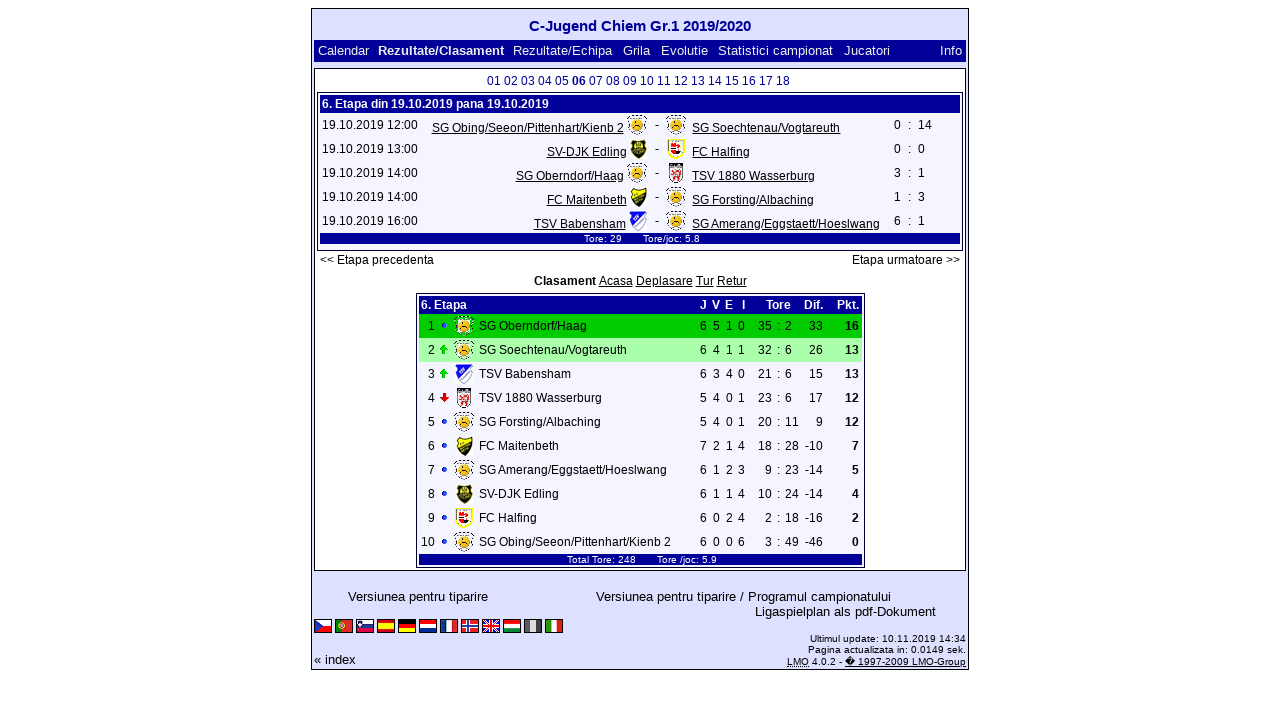

--- FILE ---
content_type: text/html; charset=UTF-8
request_url: https://klarakolumna.bplaced.net/lmo/lmo.php?action=results&file=cjugendchiemgr.11920.l98&endtab=9&st=6&tabtype=0&lmouserlang=Romanian
body_size: 3521
content:
<!DOCTYPE HTML PUBLIC "-//W3C//DTD HTML 4.01 Transitional//EN"
					"http://www.w3.org/TR/html4/loose.dtd">
<html lang="de">
<head>
<title>C-Jugend Chiem Gr.1 2019/2020</title>
<meta http-equiv="Content-Type" content="text/html; charset=utf-8">

  <link type='text/css' rel='stylesheet' href='https://klarakolumna.bplaced.net/lmo/lmo-style-nc.php'>
  <style type='text/css'>@import url('https://klarakolumna.bplaced.net/lmo/lmo-style.php');</style>
</head>
<body>
  <div align="center">
    <table class="lmoMain" cellspacing="0" cellpadding="0" border="0">
      <tr>
        <td colspan="2" align="center"><h1>C-Jugend Chiem Gr.1 2019/2020</h1></td>
      </tr>
      <tr>
        <td colspan="2" align="center"></td>
      </tr>
      <tr>
        <td class="lmoMenu" align="left"><a href='/lmo/lmo.php?file=cjugendchiemgr.11920.l98&amp;action=cal&amp;st=6' title='Arata calendarul campionatului'>Calendar</a>&nbsp;&nbsp;Rezultate/Clasament&nbsp;&nbsp;<a href='/lmo/lmo.php?file=cjugendchiemgr.11920.l98&amp;action=program' title='Arata programul echipei'>Rezultate/Echipa</a>&nbsp;&nbsp;<a href='/lmo/lmo.php?file=cjugendchiemgr.11920.l98&amp;action=cross' title='Arata toate rezultatele'>Grila</a>&nbsp;&nbsp;<a href='/lmo/lmo.php?file=cjugendchiemgr.11920.l98&amp;action=graph&amp;stat1=0&amp;stat2=0' title='Arata evolutiile echipelor'>Evolutie</a>&nbsp;&nbsp;<a href='/lmo/lmo.php?file=cjugendchiemgr.11920.l98&amp;action=stats&amp;stat1=0&amp;stat2=0' title='Arata statistici'>Statistici campionat</a>&nbsp;&nbsp;<a href='/lmo/lmo.php?file=cjugendchiemgr.11920.l98&amp;action=spieler' title='Anzeige der Spielerstatistiken'>Jucatori</a>&nbsp;&nbsp;&nbsp;&nbsp;<td class="lmoMenu" align="right"><a href='/lmo/lmo.php?file=cjugendchiemgr.11920.l98&amp;action=info' title='Informatii despre aplicatie si autor'>Info</a></td>
      </tr>
      <tr>
        <td colspan="2" align="center">
<table class="lmoMiddle" cellspacing="0" cellpadding="0" border="0">  <tr>
    <td align="center"><table class="lmoSubmenu" cellspacing="0" cellpadding="0" border="0">
  <tr><td align='center'><a href='/lmo/lmo.php?action=results&amp;tabtype=0&amp;file=cjugendchiemgr.11920.l98&amp;st=1' title='arata etapa'>01</a>&nbsp;</td><td align='center'><a href='/lmo/lmo.php?action=results&amp;tabtype=0&amp;file=cjugendchiemgr.11920.l98&amp;st=2' title='arata etapa'>02</a>&nbsp;</td><td align='center'><a href='/lmo/lmo.php?action=results&amp;tabtype=0&amp;file=cjugendchiemgr.11920.l98&amp;st=3' title='arata etapa'>03</a>&nbsp;</td><td align='center'><a href='/lmo/lmo.php?action=results&amp;tabtype=0&amp;file=cjugendchiemgr.11920.l98&amp;st=4' title='arata etapa'>04</a>&nbsp;</td><td align='center'><a href='/lmo/lmo.php?action=results&amp;tabtype=0&amp;file=cjugendchiemgr.11920.l98&amp;st=5' title='arata etapa'>05</a>&nbsp;</td><td align='center'>06&nbsp;</td><td align='center'><a href='/lmo/lmo.php?action=results&amp;tabtype=0&amp;file=cjugendchiemgr.11920.l98&amp;st=7' title='arata etapa'>07</a>&nbsp;</td><td align='center'><a href='/lmo/lmo.php?action=results&amp;tabtype=0&amp;file=cjugendchiemgr.11920.l98&amp;st=8' title='arata etapa'>08</a>&nbsp;</td><td align='center'><a href='/lmo/lmo.php?action=results&amp;tabtype=0&amp;file=cjugendchiemgr.11920.l98&amp;st=9' title='arata etapa'>09</a>&nbsp;</td><td align='center'><a href='/lmo/lmo.php?action=results&amp;tabtype=0&amp;file=cjugendchiemgr.11920.l98&amp;st=10' title='arata etapa'>10</a>&nbsp;</td><td align='center'><a href='/lmo/lmo.php?action=results&amp;tabtype=0&amp;file=cjugendchiemgr.11920.l98&amp;st=11' title='arata etapa'>11</a>&nbsp;</td><td align='center'><a href='/lmo/lmo.php?action=results&amp;tabtype=0&amp;file=cjugendchiemgr.11920.l98&amp;st=12' title='arata etapa'>12</a>&nbsp;</td><td align='center'><a href='/lmo/lmo.php?action=results&amp;tabtype=0&amp;file=cjugendchiemgr.11920.l98&amp;st=13' title='arata etapa'>13</a>&nbsp;</td><td align='center'><a href='/lmo/lmo.php?action=results&amp;tabtype=0&amp;file=cjugendchiemgr.11920.l98&amp;st=14' title='arata etapa'>14</a>&nbsp;</td><td align='center'><a href='/lmo/lmo.php?action=results&amp;tabtype=0&amp;file=cjugendchiemgr.11920.l98&amp;st=15' title='arata etapa'>15</a>&nbsp;</td><td align='center'><a href='/lmo/lmo.php?action=results&amp;tabtype=0&amp;file=cjugendchiemgr.11920.l98&amp;st=16' title='arata etapa'>16</a>&nbsp;</td><td align='center'><a href='/lmo/lmo.php?action=results&amp;tabtype=0&amp;file=cjugendchiemgr.11920.l98&amp;st=17' title='arata etapa'>17</a>&nbsp;</td><td align='center'><a href='/lmo/lmo.php?action=results&amp;tabtype=0&amp;file=cjugendchiemgr.11920.l98&amp;st=18' title='arata etapa'>18</a>&nbsp;</td>  </tr>
</table></td>
  </tr>  <tr>
    <td align="center"><table class="lmoInner" cellspacing="0" cellpadding="0" border="0">
  <tr>
    <th colspan="11" align="left">
    	6. Etapa din 19.10.2019 pana 19.10.2019    </th>
  </tr>  <tr>    <td class="nobr">19.10.2019 12:00</td>
    <td width="2">&nbsp;</td>
    <td class="nobr" align="right"><a href="/lmo/lmo.php?action=program&amp;file=cjugendchiemgr.11920.l98&amp;selteam=10" title="Hier gehts zum Spielplan der Mannschaft">SG Obing/Seeon/Pittenhart/Kienb 2</a>&nbsp;<img src='https://klarakolumna.bplaced.net/lmo/img/teams/small/SG%20ObingSeeonPittenhartKienb%202.gif' width="20" height="20"  alt='' />     </td>
    <td align="center" width="10">-</td>
    <td class="nobr" align="left"><img src='https://klarakolumna.bplaced.net/lmo/img/teams/small/SG%20SoechtenauVogtareuth.gif' width="20" height="20"  alt='' /> &nbsp;<a href="/lmo/lmo.php?action=program&amp;file=cjugendchiemgr.11920.l98&amp;selteam=8" title="Hier gehts zum Spielplan der Mannschaft">SG Soechtenau/Vogtareuth</a>    </td>
    <td width="2">&nbsp;</td>
    <td align="right">0</td>
    <td align="center" width="8">:</td>
    <td align="left">14</td>    <td width="2">&nbsp;</td>
    <td class="nobr" align="left">&nbsp;&nbsp;&nbsp;&nbsp;</td>
  </tr>  <tr>    <td class="nobr">19.10.2019 13:00</td>
    <td width="2">&nbsp;</td>
    <td class="nobr" align="right"><a href="/lmo/lmo.php?action=program&amp;file=cjugendchiemgr.11920.l98&amp;selteam=4" title="Hier gehts zum Spielplan der Mannschaft">SV-DJK Edling</a>&nbsp;<img src='https://klarakolumna.bplaced.net/lmo/img/teams/small/SV-DJK%20Edling.gif' width="17" height="20"  alt='' />     </td>
    <td align="center" width="10">-</td>
    <td class="nobr" align="left"><img src='https://klarakolumna.bplaced.net/lmo/img/teams/small/FC%20Halfing.gif' width="20" height="20"  alt='' /> &nbsp;<a href="/lmo/lmo.php?action=program&amp;file=cjugendchiemgr.11920.l98&amp;selteam=3" title="Hier gehts zum Spielplan der Mannschaft">FC Halfing</a>    </td>
    <td width="2">&nbsp;</td>
    <td align="right">0</td>
    <td align="center" width="8">:</td>
    <td align="left">0</td>    <td width="2">&nbsp;</td>
    <td class="nobr" align="left">&nbsp;&nbsp;&nbsp;&nbsp;</td>
  </tr>  <tr>    <td class="nobr">19.10.2019 14:00</td>
    <td width="2">&nbsp;</td>
    <td class="nobr" align="right"><a href="/lmo/lmo.php?action=program&amp;file=cjugendchiemgr.11920.l98&amp;selteam=7" title="Hier gehts zum Spielplan der Mannschaft">SG Oberndorf/Haag</a>&nbsp;<img src='https://klarakolumna.bplaced.net/lmo/img/teams/small/SG%20OberndorfHaag.gif' width="20" height="20"  alt='' />     </td>
    <td align="center" width="10">-</td>
    <td class="nobr" align="left"><img src='https://klarakolumna.bplaced.net/lmo/img/teams/small/TSV%201880%20Wasserburg.gif' width="20" height="20"  alt='' /> &nbsp;<a href="/lmo/lmo.php?action=program&amp;file=cjugendchiemgr.11920.l98&amp;selteam=2" title="Hier gehts zum Spielplan der Mannschaft">TSV 1880 Wasserburg</a>    </td>
    <td width="2">&nbsp;</td>
    <td align="right">3</td>
    <td align="center" width="8">:</td>
    <td align="left">1</td>    <td width="2">&nbsp;</td>
    <td class="nobr" align="left">&nbsp;&nbsp;&nbsp;&nbsp;</td>
  </tr>  <tr>    <td class="nobr">19.10.2019 14:00</td>
    <td width="2">&nbsp;</td>
    <td class="nobr" align="right"><a href="/lmo/lmo.php?action=program&amp;file=cjugendchiemgr.11920.l98&amp;selteam=1" title="Hier gehts zum Spielplan der Mannschaft">FC Maitenbeth</a>&nbsp;<img src='https://klarakolumna.bplaced.net/lmo/img/teams/small/FC%20Maitenbeth.gif' width="17" height="20"  alt='' />     </td>
    <td align="center" width="10">-</td>
    <td class="nobr" align="left"><img src='https://klarakolumna.bplaced.net/lmo/img/teams/small/SG%20ForstingAlbaching.gif' width="20" height="20"  alt='' /> &nbsp;<a href="/lmo/lmo.php?action=program&amp;file=cjugendchiemgr.11920.l98&amp;selteam=9" title="Hier gehts zum Spielplan der Mannschaft">SG Forsting/Albaching</a>    </td>
    <td width="2">&nbsp;</td>
    <td align="right">1</td>
    <td align="center" width="8">:</td>
    <td align="left">3</td>    <td width="2">&nbsp;</td>
    <td class="nobr" align="left">&nbsp;&nbsp;&nbsp;&nbsp;</td>
  </tr>  <tr>    <td class="nobr">19.10.2019 16:00</td>
    <td width="2">&nbsp;</td>
    <td class="nobr" align="right"><a href="/lmo/lmo.php?action=program&amp;file=cjugendchiemgr.11920.l98&amp;selteam=5" title="Hier gehts zum Spielplan der Mannschaft">TSV Babensham</a>&nbsp;<img src='https://klarakolumna.bplaced.net/lmo/img/teams/small/TSV%20Babensham.gif' width="18" height="20"  alt='' />     </td>
    <td align="center" width="10">-</td>
    <td class="nobr" align="left"><img src='https://klarakolumna.bplaced.net/lmo/img/teams/small/SG%20AmerangEggstaettHoeslwang.gif' width="20" height="20"  alt='' /> &nbsp;<a href="/lmo/lmo.php?action=program&amp;file=cjugendchiemgr.11920.l98&amp;selteam=6" title="Hier gehts zum Spielplan der Mannschaft">SG Amerang/Eggstaett/Hoeslwang</a>    </td>
    <td width="2">&nbsp;</td>
    <td align="right">6</td>
    <td align="center" width="8">:</td>
    <td align="left">1</td>    <td width="2">&nbsp;</td>
    <td class="nobr" align="left">&nbsp;&nbsp;&nbsp;&nbsp;</td>
  </tr>  <tr>  
    <td class="lmoFooter" align="center" width="100%" colspan="11">&nbsp;Tore: 29&nbsp;&nbsp;&nbsp;&nbsp;&nbsp;&nbsp; Tore/joc: 5.8    </td>
  </tr>  <tr>  
    <td align="center" width="100%" colspan="11"></td> 
  </tr></table></td>
  </tr>  <tr>
    <td>
      <table width="100%" cellspacing="0" cellpadding="0" border="0">
        <tr>          <td align="left">&nbsp;<a href="/lmo/lmo.php?action=results&amp;tabtype=0&amp;file=cjugendchiemgr.11920.l98&amp;st=5" title="Etapa precedenta"><< Etapa precedenta</a>&nbsp;</td>          <td align="right">&nbsp;<a href="/lmo/lmo.php?action=results&amp;tabtype=0&amp;file=cjugendchiemgr.11920.l98&amp;st=7" title="Etapa urmatoare">Etapa urmatoare >></a>&nbsp;</td>        </tr>
      </table>
    </td>
  </tr>  <tr>
    <td align="center">
<table class="lmoInner" cellspacing="0" cellpadding="0" border="0">
  <caption>Clasament&nbsp;<a href="/lmo/lmo.php?action=results&amp;file=cjugendchiemgr.11920.l98&amp;endtab=6&amp;st=6&amp;tabtype=1" title="arata rezultatele acasa">Acasa</a>&nbsp;<a href="/lmo/lmo.php?action=results&amp;file=cjugendchiemgr.11920.l98&amp;endtab=6&amp;st=6&amp;tabtype=2" title="arata rezultatele in deplasare">Deplasare</a>&nbsp;<a href="/lmo/lmo.php?action=results&amp;file=cjugendchiemgr.11920.l98&amp;endtab=6&amp;st=6&amp;tabtype=4" title="Tur">Tur</a>&nbsp;<a href="/lmo/lmo.php?action=results&amp;file=cjugendchiemgr.11920.l98&amp;endtab=6&amp;st=6&amp;tabtype=3" title="Retur">Retur</a>  </caption>  <tr>
    <th align="left" colspan="7">6. Etapa&nbsp;</th>
    <th align="right">J</th>
    <th align="right">V</th>    <th align="right">E</th>    <th align="right">I</th>    <th style="width:2px;">&nbsp;</th>
    <th colspan="3" align="center">Tore</th>
    <th align="right">Dif.</th>    <th style="width:2px;">&nbsp;</th>
    <th  align="right">Pkt.</th>  </tr>  <tr>
    <td class="lmoTabelleMeister nobr" align="right">1</td>
        <td class="lmoTabelleMeister nobr"><img src='https://klarakolumna.bplaced.net/lmo/img/lmo-tab0.gif' width="9" height="9" border="0" alt='' /></td>
    <td class="lmoTabelleMeister nobr" align="center"><img src='https://klarakolumna.bplaced.net/lmo/img/teams/small/SG%20OberndorfHaag.gif' width="20" height="20"  alt='' /> </td>
    <td class="lmoTabelleMeister nobr" align="left">
    	SG Oberndorf/Haag
    </td>
    <td class="lmoTabelleMeister nobr" style="width:2px;">&nbsp;</td>
    <td class="lmoTabelleMeister nobr">&nbsp;    </td>
    <td class="lmoTabelleMeister nobr" style="width:2px;">&nbsp;</td>
    <td class="lmoTabelleMeister nobr" align="right">6</td>
    <td class="lmoTabelleMeister nobr" align="right">5</td>    <td class="lmoTabelleMeister nobr" align="right">1</td>    <td class="lmoTabelleMeister nobr" align="right">0</td>
    <td class="lmoTabelleMeister nobr" style="width:2px;">&nbsp;</td>
    <td class="lmoTabelleMeister nobr" align="right">35</td>
    <td class="lmoTabelleMeister nobr" align="center" style="width:4px;">:</td>
    <td class="lmoTabelleMeister nobr">2</td>
    <td class="lmoTabelleMeister nobr" align="right">33</td>    <td class="lmoTabelleMeister nobr" style="width:2px;">&nbsp;</td>
    <td class="lmoTabelleMeister nobr" align="right"><strong>16</strong></td>  </tr>  <tr>
    <td class="lmoTabelleCleaguequali nobr" align="right">2</td>
        <td class="lmoTabelleCleaguequali nobr"><img src='https://klarakolumna.bplaced.net/lmo/img/lmo-tab1.gif' width="9" height="9" border="0" alt='' /></td>
    <td class="lmoTabelleCleaguequali nobr" align="center"><img src='https://klarakolumna.bplaced.net/lmo/img/teams/small/SG%20SoechtenauVogtareuth.gif' width="20" height="20"  alt='' /> </td>
    <td class="lmoTabelleCleaguequali nobr" align="left">
    	SG Soechtenau/Vogtareuth
    </td>
    <td class="lmoTabelleCleaguequali nobr" style="width:2px;">&nbsp;</td>
    <td class="lmoTabelleCleaguequali nobr">&nbsp;    </td>
    <td class="lmoTabelleCleaguequali nobr" style="width:2px;">&nbsp;</td>
    <td class="lmoTabelleCleaguequali nobr" align="right">6</td>
    <td class="lmoTabelleCleaguequali nobr" align="right">4</td>    <td class="lmoTabelleCleaguequali nobr" align="right">1</td>    <td class="lmoTabelleCleaguequali nobr" align="right">1</td>
    <td class="lmoTabelleCleaguequali nobr" style="width:2px;">&nbsp;</td>
    <td class="lmoTabelleCleaguequali nobr" align="right">32</td>
    <td class="lmoTabelleCleaguequali nobr" align="center" style="width:4px;">:</td>
    <td class="lmoTabelleCleaguequali nobr">6</td>
    <td class="lmoTabelleCleaguequali nobr" align="right">26</td>    <td class="lmoTabelleCleaguequali nobr" style="width:2px;">&nbsp;</td>
    <td class="lmoTabelleCleaguequali nobr" align="right"><strong>13</strong></td>  </tr>  <tr>
    <td class="nobr" align="right">3</td>
        <td class="nobr"><img src='https://klarakolumna.bplaced.net/lmo/img/lmo-tab1.gif' width="9" height="9" border="0" alt='' /></td>
    <td class="nobr" align="center"><img src='https://klarakolumna.bplaced.net/lmo/img/teams/small/TSV%20Babensham.gif' width="18" height="20"  alt='' /> </td>
    <td class="nobr" align="left">
    	TSV Babensham
    </td>
    <td class="nobr" style="width:2px;">&nbsp;</td>
    <td class="nobr">&nbsp;    </td>
    <td class="nobr" style="width:2px;">&nbsp;</td>
    <td class="nobr" align="right">6</td>
    <td class="nobr" align="right">3</td>    <td class="nobr" align="right">4</td>    <td class="nobr" align="right">0</td>
    <td class="nobr" style="width:2px;">&nbsp;</td>
    <td class="nobr" align="right">21</td>
    <td class="nobr" align="center" style="width:4px;">:</td>
    <td class="nobr">6</td>
    <td class="nobr" align="right">15</td>    <td class="nobr" style="width:2px;">&nbsp;</td>
    <td class="nobr" align="right"><strong>13</strong></td>  </tr>  <tr>
    <td class="nobr" align="right">4</td>
        <td class="nobr"><img src='https://klarakolumna.bplaced.net/lmo/img/lmo-tab2.gif' width="9" height="9" border="0" alt='' /></td>
    <td class="nobr" align="center"><img src='https://klarakolumna.bplaced.net/lmo/img/teams/small/TSV%201880%20Wasserburg.gif' width="20" height="20"  alt='' /> </td>
    <td class="nobr" align="left">
    	TSV 1880 Wasserburg
    </td>
    <td class="nobr" style="width:2px;">&nbsp;</td>
    <td class="nobr">&nbsp;    </td>
    <td class="nobr" style="width:2px;">&nbsp;</td>
    <td class="nobr" align="right">5</td>
    <td class="nobr" align="right">4</td>    <td class="nobr" align="right">0</td>    <td class="nobr" align="right">1</td>
    <td class="nobr" style="width:2px;">&nbsp;</td>
    <td class="nobr" align="right">23</td>
    <td class="nobr" align="center" style="width:4px;">:</td>
    <td class="nobr">6</td>
    <td class="nobr" align="right">17</td>    <td class="nobr" style="width:2px;">&nbsp;</td>
    <td class="nobr" align="right"><strong>12</strong></td>  </tr>  <tr>
    <td class="nobr" align="right">5</td>
        <td class="nobr"><img src='https://klarakolumna.bplaced.net/lmo/img/lmo-tab0.gif' width="9" height="9" border="0" alt='' /></td>
    <td class="nobr" align="center"><img src='https://klarakolumna.bplaced.net/lmo/img/teams/small/SG%20ForstingAlbaching.gif' width="20" height="20"  alt='' /> </td>
    <td class="nobr" align="left">
    	SG Forsting/Albaching
    </td>
    <td class="nobr" style="width:2px;">&nbsp;</td>
    <td class="nobr">&nbsp;    </td>
    <td class="nobr" style="width:2px;">&nbsp;</td>
    <td class="nobr" align="right">5</td>
    <td class="nobr" align="right">4</td>    <td class="nobr" align="right">0</td>    <td class="nobr" align="right">1</td>
    <td class="nobr" style="width:2px;">&nbsp;</td>
    <td class="nobr" align="right">20</td>
    <td class="nobr" align="center" style="width:4px;">:</td>
    <td class="nobr">11</td>
    <td class="nobr" align="right">9</td>    <td class="nobr" style="width:2px;">&nbsp;</td>
    <td class="nobr" align="right"><strong>12</strong></td>  </tr>  <tr>
    <td class="nobr" align="right">6</td>
        <td class="nobr"><img src='https://klarakolumna.bplaced.net/lmo/img/lmo-tab0.gif' width="9" height="9" border="0" alt='' /></td>
    <td class="nobr" align="center"><img src='https://klarakolumna.bplaced.net/lmo/img/teams/small/FC%20Maitenbeth.gif' width="17" height="20"  alt='' /> </td>
    <td class="nobr" align="left">
    	FC Maitenbeth
    </td>
    <td class="nobr" style="width:2px;">&nbsp;</td>
    <td class="nobr">&nbsp;    </td>
    <td class="nobr" style="width:2px;">&nbsp;</td>
    <td class="nobr" align="right">7</td>
    <td class="nobr" align="right">2</td>    <td class="nobr" align="right">1</td>    <td class="nobr" align="right">4</td>
    <td class="nobr" style="width:2px;">&nbsp;</td>
    <td class="nobr" align="right">18</td>
    <td class="nobr" align="center" style="width:4px;">:</td>
    <td class="nobr">28</td>
    <td class="nobr" align="right">-10</td>    <td class="nobr" style="width:2px;">&nbsp;</td>
    <td class="nobr" align="right"><strong>7</strong></td>  </tr>  <tr>
    <td class="nobr" align="right">7</td>
        <td class="nobr"><img src='https://klarakolumna.bplaced.net/lmo/img/lmo-tab0.gif' width="9" height="9" border="0" alt='' /></td>
    <td class="nobr" align="center"><img src='https://klarakolumna.bplaced.net/lmo/img/teams/small/SG%20AmerangEggstaettHoeslwang.gif' width="20" height="20"  alt='' /> </td>
    <td class="nobr" align="left">
    	SG Amerang/Eggstaett/Hoeslwang
    </td>
    <td class="nobr" style="width:2px;">&nbsp;</td>
    <td class="nobr">&nbsp;    </td>
    <td class="nobr" style="width:2px;">&nbsp;</td>
    <td class="nobr" align="right">6</td>
    <td class="nobr" align="right">1</td>    <td class="nobr" align="right">2</td>    <td class="nobr" align="right">3</td>
    <td class="nobr" style="width:2px;">&nbsp;</td>
    <td class="nobr" align="right">9</td>
    <td class="nobr" align="center" style="width:4px;">:</td>
    <td class="nobr">23</td>
    <td class="nobr" align="right">-14</td>    <td class="nobr" style="width:2px;">&nbsp;</td>
    <td class="nobr" align="right"><strong>5</strong></td>  </tr>  <tr>
    <td class="nobr" align="right">8</td>
        <td class="nobr"><img src='https://klarakolumna.bplaced.net/lmo/img/lmo-tab0.gif' width="9" height="9" border="0" alt='' /></td>
    <td class="nobr" align="center"><img src='https://klarakolumna.bplaced.net/lmo/img/teams/small/SV-DJK%20Edling.gif' width="17" height="20"  alt='' /> </td>
    <td class="nobr" align="left">
    	SV-DJK Edling
    </td>
    <td class="nobr" style="width:2px;">&nbsp;</td>
    <td class="nobr">&nbsp;    </td>
    <td class="nobr" style="width:2px;">&nbsp;</td>
    <td class="nobr" align="right">6</td>
    <td class="nobr" align="right">1</td>    <td class="nobr" align="right">1</td>    <td class="nobr" align="right">4</td>
    <td class="nobr" style="width:2px;">&nbsp;</td>
    <td class="nobr" align="right">10</td>
    <td class="nobr" align="center" style="width:4px;">:</td>
    <td class="nobr">24</td>
    <td class="nobr" align="right">-14</td>    <td class="nobr" style="width:2px;">&nbsp;</td>
    <td class="nobr" align="right"><strong>4</strong></td>  </tr>  <tr>
    <td class="nobr" align="right">9</td>
        <td class="nobr"><img src='https://klarakolumna.bplaced.net/lmo/img/lmo-tab0.gif' width="9" height="9" border="0" alt='' /></td>
    <td class="nobr" align="center"><img src='https://klarakolumna.bplaced.net/lmo/img/teams/small/FC%20Halfing.gif' width="20" height="20"  alt='' /> </td>
    <td class="nobr" align="left">
    	FC Halfing
    </td>
    <td class="nobr" style="width:2px;">&nbsp;</td>
    <td class="nobr">&nbsp;    </td>
    <td class="nobr" style="width:2px;">&nbsp;</td>
    <td class="nobr" align="right">6</td>
    <td class="nobr" align="right">0</td>    <td class="nobr" align="right">2</td>    <td class="nobr" align="right">4</td>
    <td class="nobr" style="width:2px;">&nbsp;</td>
    <td class="nobr" align="right">2</td>
    <td class="nobr" align="center" style="width:4px;">:</td>
    <td class="nobr">18</td>
    <td class="nobr" align="right">-16</td>    <td class="nobr" style="width:2px;">&nbsp;</td>
    <td class="nobr" align="right"><strong>2</strong></td>  </tr>  <tr>
    <td class="nobr" align="right">10</td>
        <td class="nobr"><img src='https://klarakolumna.bplaced.net/lmo/img/lmo-tab0.gif' width="9" height="9" border="0" alt='' /></td>
    <td class="nobr" align="center"><img src='https://klarakolumna.bplaced.net/lmo/img/teams/small/SG%20ObingSeeonPittenhartKienb%202.gif' width="20" height="20"  alt='' /> </td>
    <td class="nobr" align="left">
    	SG Obing/Seeon/Pittenhart/Kienb 2
    </td>
    <td class="nobr" style="width:2px;">&nbsp;</td>
    <td class="nobr">&nbsp;    </td>
    <td class="nobr" style="width:2px;">&nbsp;</td>
    <td class="nobr" align="right">6</td>
    <td class="nobr" align="right">0</td>    <td class="nobr" align="right">0</td>    <td class="nobr" align="right">6</td>
    <td class="nobr" style="width:2px;">&nbsp;</td>
    <td class="nobr" align="right">3</td>
    <td class="nobr" align="center" style="width:4px;">:</td>
    <td class="nobr">49</td>
    <td class="nobr" align="right">-46</td>    <td class="nobr" style="width:2px;">&nbsp;</td>
    <td class="nobr" align="right"><strong>0</strong></td>  </tr>  <tr>
    <td class="lmoFooter" align="center" colspan="22">&nbsp;Total&nbsp;Tore: 248&nbsp;&nbsp;&nbsp;&nbsp;&nbsp;&nbsp; Tore&nbsp;/joc: 5.9    </td>
  </tr>
</table></td>
  </tr>
</table></td>
      </tr>
      <tr>
        <td colspan="2" align="center">        <table width="100%" cellspacing="0" cellpadding="0" border="0">
          <tr>           <td align="center"><a href='https://klarakolumna.bplaced.net/lmo/output/cjugendchiemgr.11920.l98-st.html' title='Zeigt eine Druckansicht des aktuellen Spieltags an'>Versiunea pentru tiparire</a>&nbsp;            </td>
            <td align="center"><a href='https://klarakolumna.bplaced.net/lmo/output/cjugendchiemgr.11920.l98-sp.html' title='Zeigt eine Druckansicht des kompletten Spielplan an'>Versiunea pentru tiparire / Programul campionatului</a>&nbsp;            </td>
          </tr>
        </table>  <table width="100%" cellspacing="0" cellpadding="0" border="0">
      <tr><td align="center" width='37%'>
  </td>
  <td align="center">
  &nbsp;
  </td>
        <td align="center" width='37%'>
          <a target='_blank' href='https://klarakolumna.bplaced.net/lmo/addon/pdf/pdf-spielplan.php?file=cjugendchiemgr.11920.l98' title='Erstellt aus dem Ligaspielplan ein Pdf-Dokument und zeigt es an.'>
  Ligaspielplan als pdf-Dokument</a>        </td>
      </tr>
  </table>
</td>
      </tr>
      <tr>
        <td class="lmoFooter" colspan="2" align="left"><a href='/lmo/lmo.php?action=results&amp;file=cjugendchiemgr.11920.l98&amp;endtab=9&amp;st=6&amp;tabtype=0&amp;lmouserlang=Cestina' title='Cestina'><img src='https://klarakolumna.bplaced.net/lmo/img/Cestina.gif' border='1' title='Cestina' alt='Cestina'></a> <a href='/lmo/lmo.php?action=results&amp;file=cjugendchiemgr.11920.l98&amp;endtab=9&amp;st=6&amp;tabtype=0&amp;lmouserlang=Portugues' title='Portugues'><img src='https://klarakolumna.bplaced.net/lmo/img/Portugues.gif' border='1' title='Portugues' alt='Portugues'></a> <a href='/lmo/lmo.php?action=results&amp;file=cjugendchiemgr.11920.l98&amp;endtab=9&amp;st=6&amp;tabtype=0&amp;lmouserlang=Slovenskega' title='Slovenskega'><img src='https://klarakolumna.bplaced.net/lmo/img/Slovenskega.gif' border='1' title='Slovenskega' alt='Slovenskega'></a> <a href='/lmo/lmo.php?action=results&amp;file=cjugendchiemgr.11920.l98&amp;endtab=9&amp;st=6&amp;tabtype=0&amp;lmouserlang=Espanol' title='Espanol'><img src='https://klarakolumna.bplaced.net/lmo/img/Espanol.gif' border='1' title='Espanol' alt='Espanol'></a> <a href='/lmo/lmo.php?action=results&amp;file=cjugendchiemgr.11920.l98&amp;endtab=9&amp;st=6&amp;tabtype=0&amp;lmouserlang=Deutsch' title='Deutsch'><img src='https://klarakolumna.bplaced.net/lmo/img/Deutsch.gif' border='1' title='Deutsch' alt='Deutsch'></a> <a href='/lmo/lmo.php?action=results&amp;file=cjugendchiemgr.11920.l98&amp;endtab=9&amp;st=6&amp;tabtype=0&amp;lmouserlang=Nederlands' title='Nederlands'><img src='https://klarakolumna.bplaced.net/lmo/img/Nederlands.gif' border='1' title='Nederlands' alt='Nederlands'></a> <a href='/lmo/lmo.php?action=results&amp;file=cjugendchiemgr.11920.l98&amp;endtab=9&amp;st=6&amp;tabtype=0&amp;lmouserlang=Francais' title='Francais'><img src='https://klarakolumna.bplaced.net/lmo/img/Francais.gif' border='1' title='Francais' alt='Francais'></a> <a href='/lmo/lmo.php?action=results&amp;file=cjugendchiemgr.11920.l98&amp;endtab=9&amp;st=6&amp;tabtype=0&amp;lmouserlang=Norsk' title='Norsk'><img src='https://klarakolumna.bplaced.net/lmo/img/Norsk.gif' border='1' title='Norsk' alt='Norsk'></a> <a href='/lmo/lmo.php?action=results&amp;file=cjugendchiemgr.11920.l98&amp;endtab=9&amp;st=6&amp;tabtype=0&amp;lmouserlang=English' title='English'><img src='https://klarakolumna.bplaced.net/lmo/img/English.gif' border='1' title='English' alt='English'></a> <a href='/lmo/lmo.php?action=results&amp;file=cjugendchiemgr.11920.l98&amp;endtab=9&amp;st=6&amp;tabtype=0&amp;lmouserlang=Magyar' title='Magyar'><img src='https://klarakolumna.bplaced.net/lmo/img/Magyar.gif' border='1' title='Magyar' alt='Magyar'></a> <img title='Romanian' src='https://klarakolumna.bplaced.net/lmo/img/Romanian.selected.gif' border='1' alt='Romanian'> <a href='/lmo/lmo.php?action=results&amp;file=cjugendchiemgr.11920.l98&amp;endtab=9&amp;st=6&amp;tabtype=0&amp;lmouserlang=Italiano' title='Italiano'><img src='https://klarakolumna.bplaced.net/lmo/img/Italiano.gif' border='1' title='Italiano' alt='Italiano'></a> &nbsp;</td>
      </tr>
      <tr>
        <td colspan="2">
          <table width="100%" cellspacing="0" cellpadding="0" border="0">
            <tr>
              <td valign="bottom" align="left"><a href='/lmo/lmo.php' title='Hier können Sie sich eine andere Liga laden'>« index</a>&nbsp;&nbsp;&nbsp;</td>
              <td class="lmoFooter" valign="bottom" align="right">Ultimul update:&nbsp;10.11.2019 14:34<br>Pagina actualizata in: 0.0149 sek.<br><acronym title="Liga Manager Online">LMO</acronym> 4.0.2 - <a href="http://www.liga-manager-online.de/" title="Click here to get informations about this script">� 1997-2009 LMO-Group</a></td>
            </tr>
    	    </table>
        </td>
      </tr>
    </table>
  </div>
</body>
</html>